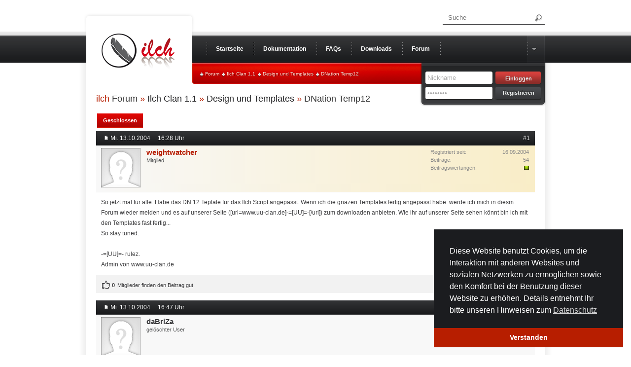

--- FILE ---
content_type: text/html; charset=ISO-8859-1
request_url: https://www.ilch.de/index.php?forum-showposts-1361-p1
body_size: 6776
content:
<?xml version="1.0" ?>
<!DOCTYPE html PUBLIC "-//W3C//DTD XHTML 1.0 Strict//EN"
    "http://www.w3.org/TR/xhtml1/DTD/xhtml1-strict.dtd">
<html xmlns="http://www.w3.org/1999/xhtml">
<head>
	<title>ilch.de :: Forum :: Ilch Clan 1.1 :: Design und Templates :: DNation Temp12</title>
    <meta http-equiv="Content-Type" content="text/html; charset=iso-8859-1" />
<meta name="verify-v1" content="25swyuvNvnSiFvAFejXTDBvKRLypAt2ewL+NUJv6EvU=" />
<meta http-equiv="cache-control" content="no-cache" />
<meta http-equiv="Pragma" content="no-cache" />
<meta http-equiv="content-language" content="de" />

<meta name="keywords" content="Ilch CMS,CMS,Content Management System,kostenloses CMS,kostenloses Content Management System,Clan System,PHP,MySQL,Content-Management-System,kostenlos,Frei,Open-Source,AddOn,Module,modular" />
<meta name="description" content="Mit dem Ilch CMS kannst du im Handumdrehen deine eigene WebprÃ¤senz aufbauen. Ob Clan, Community oder private Seite, mit der umfangreichen Sammlung an Modulen und Designs ist das Ilch CMS schnell an deine BedÃ¼rfnisse angepasst. Gepaart mit den vielen kostenlosen Modulen und Designs bietet es den perfekten Einstieg fÃ¼r Neulinge oder fÃ¼r Anspruchsvolle." />
<meta name="robots" content="all"  />
<meta name="revisit-after" content="2 DAYS" />
<meta name="rating" content="GENERAL" />
<meta name="robots" content="index,follow" />

<link rel="shortcut icon" href="include/designs/ilch2012/img/favicon.ico" />
<link rel="alternate" type="application/rss+xml" title="ilch.de News (RSS)" href="http://www.ilch.de/news-rss.html" />
<link rel="alternate" type="application/atom+xml" title="ilch.de News (Atom)" href="http://www.ilch.de/news-atom.html" />
<link rel="stylesheet" type="text/css" href="include/designs/ilch2012/style.v7.css" />
<link rel="stylesheet" type="text/css" href="include/designs/ilch2012/ilch.v13.css" />
<link rel="stylesheet" type="text/css" href="include/includes/css/ilch-news.css" />
<link rel="stylesheet" type="text/css" href="include/includes/css/ilch-dl.v4.css" />
<link rel="stylesheet" type="text/css" href="include/includes/css/ilch-usercp.v2.css" />
<link rel="stylesheet" type="text/css" href="include/includes/css/ilch-pm.v3.css" />
<link rel="stylesheet" type="text/css" href="include/includes/css/ilch-forum.v4.css" />
<link rel="stylesheet" type="text/css" href="include/includes/css/bbcode.v4.css" />
<link rel="stylesheet" type="text/css" href="include/includes/js/prettyPhoto/prettyphoto.css" />
<link rel="stylesheet" type="text/css" href="include/includes/js/star-rating/jquery.rating.css" />
<link rel="stylesheet" type="text/css" href="include/includes/js/syntaxhighlighter/syntaxhighlighter.v2.css" />

<!-- The recommended practice is to load jQuery from Google's CDN service. -->
<script type="text/javascript" src="//ajax.googleapis.com/ajax/libs/jquery/1.8.3/jquery.js"></script>
<!--<script type="text/javascript" src="include/includes/js/jquery-1.8.3.js"></script>-->
<!-- Tabs, Tooltip, Scrollable, Overlay, Expose. No jQuery. -->
<script type="text/javascript" src="include/includes/js/jquery.tools.1.2.7_jq19.all.min.js"></script>
<script type="text/javascript" src="include/includes/js/allg.v7.js"></script>
<script type="text/javascript" src="include/includes/js/jquery.selectboxes.pack.js"></script>
<script type="text/javascript" src="include/includes/js/prettyPhoto/jquery.prettyphoto.js"></script>
<script type="text/javascript" src="include/includes/js/syntaxhighlighter/syntaxhighlighter.v2.js"></script>

<script type="text/javascript" src="include/includes/js/star-rating/jquery.rating.js"></script>
<script type="text/javascript" src="include/includes/js/star-rating/jquery.MetaData.js"></script>

<link rel="stylesheet" type="text/css" href="//cdnjs.cloudflare.com/ajax/libs/cookieconsent2/3.1.0/cookieconsent.min.css" />
<script src="//cdnjs.cloudflare.com/ajax/libs/cookieconsent2/3.1.0/cookieconsent.min.js"></script>
<script>
    window.addEventListener("load", function(){
        window.cookieconsent.initialise({
            "palette": {
                "popup": {
                    "background": "#1b1c1f"
                },
                "button": {
                    "background": "#b71e00"
                }
            },
            "theme": "edgeless",
            "position": "bottom-right",
            "content": {
                "message": "Diese Website benutzt Cookies, um die Interaktion mit anderen Websites und sozialen Netzwerken zu erm&ouml;glichen sowie den Komfort bei der Benutzung dieser Website zu erh&ouml;hen. Details entnehmt Ihr bitte unseren Hinweisen zum",
                "dismiss": "Verstanden",
                "link": "Datenschutz",
                "href": "datenschutz.html"
            }
        })});
</script>

<script type="text/javascript">
$(document).ready(function() {
    ic.loginBox.initLoginBox();
    $('.u_login_trig').click(function() {
        ic.loginBox.toggleLoginBoX();
    });
});
</script>

</head>
<body>
<div id="topMenu">
    <div id="sub_nav_searchbox"><form action="index.php" method="get" class="suche">
    <div id="sub_nav_search_auto" style="display:none;">Preholder</div>
    <div id="sub_nav_search_input">
        <div><input type="text" id="suche" name="search" placeholder="Suche" /></div>
    </div>
    <div id="sub_nav_search_submit"><input type="submit" value="" title="Suchen" class="submit" /></div>
    <input type="hidden" name="search_texts" value="0">
</form>
</div>
	<div id="header_logo" title="">
		<a href="start.html"><span>Willkommen auf ilch.de</span></a>
	</div>
	<div id="top_left_nav">
		<ul id="top_navigation">
			<li><a href="start.html"><span>Startseite</span></a></li>
			<li><a href="doku.html"><span>Dokumentation</span></a></li>
			<li><a href="texts.html"><span>FAQs</span></a></li>
			<li><a href="downloads.html"><span>Downloads</span></a></li>
			<li><a href="forum.html"><span>Forum</span></a></li>
		</ul>
	</div>
	<div id="top_right_nav">
     
<div id="user_arena" class="user_signin" style="display:block;">
	<form name="loginform" method="post">
		<div id="user_signin_content">
			<div class="user_signin_input">
				<input type="text" name="name" value="Nickname" tabindex="1" onfocus="if (value == 'Nickname') {value = ''}" onblur="if (value == '') {value = 'Nickname'}" maxlength="50"/>
			</div>
			<div class="user_signin_button">
                <input type="submit" value="Einloggen" tabindex="3" />
			</div>
			<div class="user_signin_input">
				<input type="password" name="pass" value="ääääääää" tabindex="2" onfocus="if (value == 'ääääääää') {value = ''}" onblur="if (value == '') {value = 'ääääääää'}" maxlength="20"/>
			</div>
			<div class="user_signin_button">
				<a class="reg" href="user-regist.html" tabindex="4">Registrieren</a>
			</div>
		</div>
        <input type="hidden" value="1" name="user_login_sub" />
       <input type="hidden" name="wdlink" value="?start" /> 
	</form>
</div>
<ul id="top_user_nav">
	<li><a class="u_login_trig"><span>User Bereich</span></a></li>
</ul>

	</div>
</div>
<div id="container">
	<div id="sub_nav">
		<div id="sub_nav_hmenu"><ul><li><a href="forum.html">Forum</a></li><li><a href="forum-showcat-2.html">Ilch Clan 1.1</a></li><li><a href="forum-showtopics-5.html">Design und Templates</a></li><li><a>DNation Temp12</a></li></ul></div>
		<div id="sub_menu_hmenu"><script type="text/javascript">
if (typeof ic === 'undefined') ic = {};

ic.submenuBoxTrigClicked = false;
ic.submenuBoxVisibility = false;
ic.toggleSubmenuBoX = function() {
	var cookieVal = 'false';	
    var $el = $('#hmenu_sub_arena');
    var $vis = $('.u_submenu')
    var cookie = ic.submenuBoxCookieName;
    $vis.addClass('u_submenu-chosen');
    if (!ic.submenuBoxTrigClicked) {
        ic.submenuBoxTrigClicked = true;
        $el.animate({ opacity: 'toggle', height: 'toggle' }, 250, function() {
            ic.submenuBoxTrigClicked = false;
            ic.submenuBoxVisibility = !$el.is(':hidden');
            if (!ic.submenuBoxVisibility) {
                cookieVal = 'false';
                $vis.removeClass('u_submenu-chosen');
            } else {
                cookieVal = 'true';				
            }
            $.cookie(cookie, cookieVal, ic.submenuBoxCookieOptions);			
        });
    }
};
ic.submenuBoxCookieName = 'submenuVisibility';
ic.submenuBoxCookieOptions = { expires: 365 };
ic.intSubmenuBox = function() {
    var $ele = $('#hmenu_sub_arena');
    var cookie = ic.submenuBoxCookieName;
    if ($.cookie(cookie) === null) $.cookie(cookie, 'false', ic.submenuBoxCookieOptions);
    if ($.cookie(cookie) === 'true') {
        $ele.show();
        ic.submenuBoxVisibility = true;
        $('.u_submenu').addClass('u_submenu-chosen');
    } else {
        $ele.hide();
        ic.submenuBoxVisibility = false;
    }
};

$(document).ready(function() {
    ic.intSubmenuBox();
    $('.u_submenu').click(function() {
        ic.toggleSubmenuBoX();
    });
});
</script>
<div style="position:relative;">
<div id="hmenu_sub_arena" class="submenu_identified" style="display:block;">
    <div style="padding-top:4px; padding-left:13px; color: #fff; font-size: 10px;">
    <a href="user.html">Mitglieder</a> &nbsp; | &nbsp; <a href="user-usergallery.html">Gallery</a> &nbsp; | &nbsp; <a href="user-regeln.html">Regeln</a>
	</div>
</div>
<ul id="top_menuhmenu_nav">
	<li><a class="u_submenu">&nbsp;</a></li>
</ul>
</div>
</div>
	</div>
  <div id="fmain-forum">
    <div class="modal" id="merklisteAddPopup">
    <h3>Beitrag zur Merkliste hinzuf&uuml;gen</h3>
    <p>Hier kann eine Notiz zum Merk-Eintrag hinzugef&uuml;gt werden (optional)</p>
    <form>
        <input type="hidden" name="id" /><input type="hidden" name="page" value="1" />
        <input name="notiz" id="inpMerklisteText" type="text" size="50" maxlength="250" />
    </form>
    <br />
    <button class="close">Abbrechen</button> <button class="setnotiz">merken</button>
</div>

<div id="forum">
    <h1><a href="index.php?forum" title="ilch Forum"><span class="thema">ilch</span> <span class="name">Forum</span></a> &raquo; <span class="name"><a href="index.php?forum-showcat-2" title="Ilch Clan 1.1">Ilch Clan 1.1</a></span> &raquo; <span class="name"><a href="index.php?forum-showtopics-5" title="Design und Templates">Design und Templates</a></span> &raquo; <span class="name">DNation Temp12</span></h1>

    <table width="100%" border="0" cellspacing="1" cellpadding="1">
        <tr>
            <td align="left" colspan="2"><span class="sdl-btnb-red btnb closed"><b>Geschlossen</b></span></td>
            <td align="right"></td>
            <div id="sitelink">
                <form action="" method="POST" name="changeSiteForm" id="changeSiteForm">
                    Gehe zu Seite:
                    <input type="hidden" name="stid" value="1361" />
                    <input type="text" value="" name="page" size="6" />
                    <input type="submit" name="changeSite" value="Los" />
                </form>
            </div>
        </tr>
    </table>

    <ol id="posts">        
        
        <li id="post_8078" class="post_container">
            <div class="post_details">
                
                <div class="post_head">
                    <span class="post_dates">
                        <span class="status"><img src="include/images/ilchbb_forum/icon_post_target.gif" width="11" height="9" border="0" /></span>
                        <span class="date">Mi. 13.10.2004</span>
                        <span class="time">16:28 Uhr</span>
                    </span>   
                    <span class="post_counter"><a href="#8078"  id="8078" title="Beitrag">#1</a></span>
                </div> <!-- // .post_head -->

                <div class="userinfo_container autor">

                    <div class="contact ">
                        <div class="avatar ">	
                            <img src="include/images/avatars/noavatar.jpg" alt="User Pic" border="0" /> 
                        </div> <!-- // .avatar -->

                        <div class="username_container ">
                            <span class="username">
                                <a href="user-details-254.html"><b>weightwatcher</b></a>
                            </span>
                            <span class="usertitle">
                                Mitglied
                            </span>
                            <span class="postinfo">
                                
                            </span>

                        </div> <!-- // .username_container -->
                    </div> <!-- // .contact -->

                    <div class="userinfos">
                        <dl class="userstats">
                            <dt>Registriert seit</dt><dd>16.09.2004</dd>
                            <dt>Beiträge</dt><dd>54</dd>
                            <dt>Beitragswertungen</dt><dd><img class="flip" src="include/images/ilchbb_forum/rate_1.png"  alt="0 Beitragspunkte" title="0 Beitragspunkte" /></dd>
                        </dl>
                    </div> <!-- // .userinfos -->

                </div> <!-- // .userinfo_container -->

            </div> <!-- // .post_details -->

            <div class="post_body ">
                <div class="content">
                    So jetzt mal f&uuml;r alle. Habe das DN 12 Teplate f&uuml;r das Ilch Script angepasst. Wenn ich die gnazen Templates fertig angepasst habe. werde ich mich in diesm Forum wieder melden und es auf unserer Seite  ([url=www.uu-clan.de]-=[UU]=-[/url]) zum downloaden anbieten. Wie ihr auf unserer Seite sehen k&ouml;nnt bin ich mit den Templates fast fertig...
<br />So stay tuned. 
<br />
<br />-=[UU]=- rulez.
<br />Admin von www.uu-clan.de
                </div> <!-- // .content -->

                   

                
            </div> <!-- // .post_body -->

            <div class="post_foot">
                <div class="postlikes">
                    
                    <a class="icon  rate_good  " style="float: left;" title="Finde ich gut" href="#8078"></a>
                    <strong class="rates">0</strong> Mitglieder finden den Beitrag gut.

                </div> <!-- // .postlikes -->

                <div class="postcontrols">
                    <ul>  

                        
                           

                        

                        <li><img src="include/images/ilchbb_forum/chat-alt-3.png" /> <a href="forum-newpost-1361-z8078.html">zitieren</a> </li>
                    </ul> 
                </div> <!-- // .postcontrols -->
            </div> <!-- // .post_foot-->
        </li>
        
        <li id="post_8079" class="post_container">
            <div class="post_details">
                
                <div class="post_head">
                    <span class="post_dates">
                        <span class="status"><img src="include/images/ilchbb_forum/icon_post_target.gif" width="11" height="9" border="0" /></span>
                        <span class="date">Mi. 13.10.2004</span>
                        <span class="time">16:47 Uhr</span>
                    </span>   
                    <span class="post_counter"><a href="#8079"  id="8079" title="Beitrag">#2</a></span>
                </div> <!-- // .post_head -->

                <div class="userinfo_container ">

                    <div class="contact ">
                        <div class="avatar ">	
                            <img src="include/images/avatars/noavatar.jpg" alt="User Pic" border="0" /> 
                        </div> <!-- // .avatar -->

                        <div class="username_container ">
                            <span class="username">
                                <b>daBriZa</b>
                            </span>
                            <span class="usertitle">
                                gelöschter User
                            </span>
                            <span class="postinfo">
                                
                            </span>

                        </div> <!-- // .username_container -->
                    </div> <!-- // .contact -->

                    <div class="userinfos">
                        <dl class="userstats">
                            
                            
                            
                        </dl>
                    </div> <!-- // .userinfos -->

                </div> <!-- // .userinfo_container -->

            </div> <!-- // .post_details -->

            <div class="post_body ">
                <div class="content">
                    Danke, aber bitte gib dann  die Templates mit dem Standardheader und den Standardboxen frei, denn dein Header und deine Boxen ohne den d&uuml;nkleren tabellen schaun nicht grad besonders aus!
<br />
<br />Danke, Patrick
                </div> <!-- // .content -->

                   

                
            </div> <!-- // .post_body -->

            <div class="post_foot">
                <div class="postlikes">
                    
                    <a class="icon  rate_good  " style="float: left;" title="Finde ich gut" href="#8079"></a>
                    <strong class="rates">0</strong> Mitglieder finden den Beitrag gut.

                </div> <!-- // .postlikes -->

                <div class="postcontrols">
                    <ul>  

                        
                           

                        

                        <li><img src="include/images/ilchbb_forum/chat-alt-3.png" /> <a href="forum-newpost-1361-z8079.html">zitieren</a> </li>
                    </ul> 
                </div> <!-- // .postcontrols -->
            </div> <!-- // .post_foot-->
        </li>
        
        <li id="post_8091" class="post_container">
            <div class="post_details">
                
                <div class="post_head">
                    <span class="post_dates">
                        <span class="status"><img src="include/images/ilchbb_forum/icon_post_target.gif" width="11" height="9" border="0" /></span>
                        <span class="date">Mi. 13.10.2004</span>
                        <span class="time">17:17 Uhr</span>
                    </span>   
                    <span class="post_counter"><a href="#8091"  id="8091" title="Beitrag">#3</a></span>
                </div> <!-- // .post_head -->

                <div class="userinfo_container ">

                    <div class="contact team">
                        <div class="avatar ">	
                            <img src="include/images/avatars/115.gif" alt="User Pic" border="0" /> 
                        </div> <!-- // .avatar -->

                        <div class="username_container ">
                            <span class="username">
                                <a href="user-details-115.html"><b>SLJ</b></a>
                            </span>
                            <span class="usertitle">
                                <b><i>Hall Of Fame</i></b>
                            </span>
                            <span class="postinfo">
                                
                            </span>

                        </div> <!-- // .username_container -->
                    </div> <!-- // .contact -->

                    <div class="userinfos">
                        <dl class="userstats">
                            <dt>Registriert seit</dt><dd>18.05.2004</dd>
                            <dt>Beiträge</dt><dd>15.492</dd>
                            <dt>Beitragswertungen</dt><dd><img class="flip" src="include/images/ilchbb_forum/rate_1.png"  alt="3 Beitragspunkte" title="3 Beitragspunkte" /></dd>
                        </dl>
                    </div> <!-- // .userinfos -->

                </div> <!-- // .userinfo_container -->

            </div> <!-- // .post_details -->

            <div class="post_body ">
                <div class="content">
                    Das Copyright vol ich ist f&uuml;r meinen Geschmack um 3 nummern zu klein.
<br />
<br />mfg
<br />SLJ
                </div> <!-- // .content -->

                
                <div class="signatur">
                    <a class="bbcode_stripped_external_link" title="Externe Links können nur von registrierter Benutzern verwendet werden">externer Link</a> 
<br />Ilch 1.0.4 PHP 7.0 und PDO F&auml;hig na klar <img src="include/images/smiles/laecheln.png" border="0" alt="lächeln" title="lächeln" />
                </div> <!-- // .signature_container -->
                   

                
            </div> <!-- // .post_body -->

            <div class="post_foot">
                <div class="postlikes">
                    
                    <a class="icon  rate_good  " style="float: left;" title="Finde ich gut" href="#8091"></a>
                    <strong class="rates">0</strong> Mitglieder finden den Beitrag gut.

                </div> <!-- // .postlikes -->

                <div class="postcontrols">
                    <ul>  

                        
                           

                        

                        <li><img src="include/images/ilchbb_forum/chat-alt-3.png" /> <a href="forum-newpost-1361-z8091.html">zitieren</a> </li>
                    </ul> 
                </div> <!-- // .postcontrols -->
            </div> <!-- // .post_foot-->
        </li>
        
        <li id="post_8095" class="post_container">
            <div class="post_details">
                
                <div class="post_head">
                    <span class="post_dates">
                        <span class="status"><img src="include/images/ilchbb_forum/icon_post_target.gif" width="11" height="9" border="0" /></span>
                        <span class="date">Mi. 13.10.2004</span>
                        <span class="time">17:35 Uhr</span>
                    </span>   
                    <span class="post_counter"><a href="#8095"  id="8095" title="Beitrag">#4</a></span>
                </div> <!-- // .post_head -->

                <div class="userinfo_container autor">

                    <div class="contact ">
                        <div class="avatar ">	
                            <img src="include/images/avatars/noavatar.jpg" alt="User Pic" border="0" /> 
                        </div> <!-- // .avatar -->

                        <div class="username_container ">
                            <span class="username">
                                <a href="user-details-254.html"><b>weightwatcher</b></a>
                            </span>
                            <span class="usertitle">
                                Mitglied
                            </span>
                            <span class="postinfo">
                                
                            </span>

                        </div> <!-- // .username_container -->
                    </div> <!-- // .contact -->

                    <div class="userinfos">
                        <dl class="userstats">
                            <dt>Registriert seit</dt><dd>16.09.2004</dd>
                            <dt>Beiträge</dt><dd>54</dd>
                            <dt>Beitragswertungen</dt><dd><img class="flip" src="include/images/ilchbb_forum/rate_1.png"  alt="0 Beitragspunkte" title="0 Beitragspunkte" /></dd>
                        </dl>
                    </div> <!-- // .userinfos -->

                </div> <!-- // .userinfo_container -->

            </div> <!-- // .post_details -->

            <div class="post_body ">
                <div class="content">
                    lol reicht.... denn der wird mit php erzeugt ist in allen templates verteilt......
                </div> <!-- // .content -->

                   

                
            </div> <!-- // .post_body -->

            <div class="post_foot">
                <div class="postlikes">
                    
                    <a class="icon  rate_good  " style="float: left;" title="Finde ich gut" href="#8095"></a>
                    <strong class="rates">0</strong> Mitglieder finden den Beitrag gut.

                </div> <!-- // .postlikes -->

                <div class="postcontrols">
                    <ul>  

                        
                           

                        

                        <li><img src="include/images/ilchbb_forum/chat-alt-3.png" /> <a href="forum-newpost-1361-z8095.html">zitieren</a> </li>
                    </ul> 
                </div> <!-- // .postcontrols -->
            </div> <!-- // .post_foot-->
        </li>
        
        <li id="post_8125" class="post_container">
            <div class="post_details">
                
                <div class="post_head">
                    <span class="post_dates">
                        <span class="status"><img src="include/images/ilchbb_forum/icon_post_target.gif" width="11" height="9" border="0" /></span>
                        <span class="date">Mi. 13.10.2004</span>
                        <span class="time">20:47 Uhr</span>
                    </span>   
                    <span class="post_counter"><a href="#8125"  id="8125" title="Beitrag">#5</a></span>
                </div> <!-- // .post_head -->

                <div class="userinfo_container autor">

                    <div class="contact ">
                        <div class="avatar ">	
                            <img src="include/images/avatars/noavatar.jpg" alt="User Pic" border="0" /> 
                        </div> <!-- // .avatar -->

                        <div class="username_container ">
                            <span class="username">
                                <a href="user-details-254.html"><b>weightwatcher</b></a>
                            </span>
                            <span class="usertitle">
                                Mitglied
                            </span>
                            <span class="postinfo">
                                
                            </span>

                        </div> <!-- // .username_container -->
                    </div> <!-- // .contact -->

                    <div class="userinfos">
                        <dl class="userstats">
                            <dt>Registriert seit</dt><dd>16.09.2004</dd>
                            <dt>Beiträge</dt><dd>54</dd>
                            <dt>Beitragswertungen</dt><dd><img class="flip" src="include/images/ilchbb_forum/rate_1.png"  alt="0 Beitragspunkte" title="0 Beitragspunkte" /></dd>
                        </dl>
                    </div> <!-- // .userinfos -->

                </div> <!-- // .userinfo_container -->

            </div> <!-- // .post_details -->

            <div class="post_body ">
                <div class="content">
                    <a class="bbcode_stripped_external_link" title="Externe Links können nur von registrierter Benutzern verwendet werden">files.uu-clan.de/get/uuv4.rar</a>
<br />
                </div> <!-- // .content -->

                   

                
            </div> <!-- // .post_body -->

            <div class="post_foot">
                <div class="postlikes">
                    
                    <a class="icon  rate_good  " style="float: left;" title="Finde ich gut" href="#8125"></a>
                    <strong class="rates">0</strong> Mitglieder finden den Beitrag gut.

                </div> <!-- // .postlikes -->

                <div class="postcontrols">
                    <ul>  

                        
                           

                        

                        <li><img src="include/images/ilchbb_forum/chat-alt-3.png" /> <a href="forum-newpost-1361-z8125.html">zitieren</a> </li>
                    </ul> 
                </div> <!-- // .postcontrols -->
            </div> <!-- // .post_foot-->
        </li>
        
        <li id="post_8173" class="post_container">
            <div class="post_details">
                
                <div class="post_head">
                    <span class="post_dates">
                        <span class="status"><img src="include/images/ilchbb_forum/icon_post_target.gif" width="11" height="9" border="0" /></span>
                        <span class="date">Do. 14.10.2004</span>
                        <span class="time">18:56 Uhr</span>
                    </span>   
                    <span class="post_counter"><a href="#8173"  id="8173" title="Beitrag">#6</a></span>
                </div> <!-- // .post_head -->

                <div class="userinfo_container ">

                    <div class="contact ">
                        <div class="avatar ">	
                            <img src="include/images/avatars/noavatar.jpg" alt="User Pic" border="0" /> 
                        </div> <!-- // .avatar -->

                        <div class="username_container ">
                            <span class="username">
                                <b>daBriZa</b>
                            </span>
                            <span class="usertitle">
                                gelöschter User
                            </span>
                            <span class="postinfo">
                                
                            </span>

                        </div> <!-- // .username_container -->
                    </div> <!-- // .contact -->

                    <div class="userinfos">
                        <dl class="userstats">
                            
                            
                            
                        </dl>
                    </div> <!-- // .userinfos -->

                </div> <!-- // .userinfo_container -->

            </div> <!-- // .post_details -->

            <div class="post_body ">
                <div class="content">
                    Ich hab das Komplette design nun in den design Ordner gehaut, dort hab ich einen ordner namens &quot;sfp&quot; erstellt und hab das ganze design im adminbereich aktiviert usw! nur leider werden bei mir jetzt keine grafiken angezeigt, was kann ich dagegen tun??
<br />
<br />lg, patrick
                </div> <!-- // .content -->

                   

                
            </div> <!-- // .post_body -->

            <div class="post_foot">
                <div class="postlikes">
                    
                    <a class="icon  rate_good  " style="float: left;" title="Finde ich gut" href="#8173"></a>
                    <strong class="rates">0</strong> Mitglieder finden den Beitrag gut.

                </div> <!-- // .postlikes -->

                <div class="postcontrols">
                    <ul>  

                        
                           

                        

                        <li><img src="include/images/ilchbb_forum/chat-alt-3.png" /> <a href="forum-newpost-1361-z8173.html">zitieren</a> </li>
                    </ul> 
                </div> <!-- // .postcontrols -->
            </div> <!-- // .post_foot-->
        </li>
        
        <li id="post_8180" class="post_container">
            <div class="post_details">
                
                <div class="post_head">
                    <span class="post_dates">
                        <span class="status"><img src="include/images/ilchbb_forum/icon_post_target.gif" width="11" height="9" border="0" /></span>
                        <span class="date">Do. 14.10.2004</span>
                        <span class="time">19:58 Uhr</span>
                    </span>   
                    <span class="post_counter"><a href="#8180"  id="8180" title="Beitrag">#7</a></span>
                </div> <!-- // .post_head -->

                <div class="userinfo_container autor">

                    <div class="contact ">
                        <div class="avatar ">	
                            <img src="include/images/avatars/noavatar.jpg" alt="User Pic" border="0" /> 
                        </div> <!-- // .avatar -->

                        <div class="username_container ">
                            <span class="username">
                                <a href="user-details-254.html"><b>weightwatcher</b></a>
                            </span>
                            <span class="usertitle">
                                Mitglied
                            </span>
                            <span class="postinfo">
                                
                            </span>

                        </div> <!-- // .username_container -->
                    </div> <!-- // .contact -->

                    <div class="userinfos">
                        <dl class="userstats">
                            <dt>Registriert seit</dt><dd>16.09.2004</dd>
                            <dt>Beiträge</dt><dd>54</dd>
                            <dt>Beitragswertungen</dt><dd><img class="flip" src="include/images/ilchbb_forum/rate_1.png"  alt="0 Beitragspunkte" title="0 Beitragspunkte" /></dd>
                        </dl>
                    </div> <!-- // .userinfos -->

                </div> <!-- // .userinfo_container -->

            </div> <!-- // .post_details -->

            <div class="post_body ">
                <div class="content">
                    entweder die pfade zu den grafiken &auml;ndern oder den grafik ordner in den root des ilch scripts laden ....
                </div> <!-- // .content -->

                   

                
            </div> <!-- // .post_body -->

            <div class="post_foot">
                <div class="postlikes">
                    
                    <a class="icon  rate_good  " style="float: left;" title="Finde ich gut" href="#8180"></a>
                    <strong class="rates">0</strong> Mitglieder finden den Beitrag gut.

                </div> <!-- // .postlikes -->

                <div class="postcontrols">
                    <ul>  

                        
                           

                        

                        <li><img src="include/images/ilchbb_forum/chat-alt-3.png" /> <a href="forum-newpost-1361-z8180.html">zitieren</a> </li>
                    </ul> 
                </div> <!-- // .postcontrols -->
            </div> <!-- // .post_foot-->
        </li>
        
        <li id="post_8191" class="post_container">
            <div class="post_details">
                
                <div class="post_head">
                    <span class="post_dates">
                        <span class="status"><img src="include/images/ilchbb_forum/icon_post_target.gif" width="11" height="9" border="0" /></span>
                        <span class="date">Do. 14.10.2004</span>
                        <span class="time">22:50 Uhr</span>
                    </span>   
                    <span class="post_counter"><a href="#8191"  id="8191" title="Beitrag">#8</a></span>
                </div> <!-- // .post_head -->

                <div class="userinfo_container ">

                    <div class="contact ">
                        <div class="avatar ">	
                            <img src="include/images/avatars/noavatar.jpg" alt="User Pic" border="0" /> 
                        </div> <!-- // .avatar -->

                        <div class="username_container ">
                            <span class="username">
                                <b>daBriZa</b>
                            </span>
                            <span class="usertitle">
                                gelöschter User
                            </span>
                            <span class="postinfo">
                                
                            </span>

                        </div> <!-- // .username_container -->
                    </div> <!-- // .contact -->

                    <div class="userinfos">
                        <dl class="userstats">
                            
                            
                            
                        </dl>
                    </div> <!-- // .userinfos -->

                </div> <!-- // .userinfo_container -->

            </div> <!-- // .post_details -->

            <div class="post_body ">
                <div class="content">
                    irgendwie kann ich mich oben im login nicht anmelden sondern nur &uuml;ber das forum!! und das loginfenster schaut auch nicht so sch&ouml;n aus <img src="include/images/smiles/enttaeuscht.png" border="0" alt="traurig" title="traurig" />
                </div> <!-- // .content -->

                   

                
            </div> <!-- // .post_body -->

            <div class="post_foot">
                <div class="postlikes">
                    
                    <a class="icon  rate_good  " style="float: left;" title="Finde ich gut" href="#8191"></a>
                    <strong class="rates">0</strong> Mitglieder finden den Beitrag gut.

                </div> <!-- // .postlikes -->

                <div class="postcontrols">
                    <ul>  

                        
                           

                        

                        <li><img src="include/images/ilchbb_forum/chat-alt-3.png" /> <a href="forum-newpost-1361-z8191.html">zitieren</a> </li>
                    </ul> 
                </div> <!-- // .postcontrols -->
            </div> <!-- // .post_foot-->
        </li>
        
    </ol>
</div>   

<!-- Quick-Reply -->


<table width="100%" border="0" cellspacing="1" cellpadding="1">
    <tr>
        <td align="left" colspan="2"><span class="sdl-btnb-red btnb closed"><b>Geschlossen</b></span></td>
        <td align="right"></td>
    </tr>
    <tr>
        <td colspan="3"><br /></td>
    </tr>
    <tr>
        <td align="center" valign="middle" width="4"><img src="include/images/ilchbb_forum/arrow_left.gif" border="0"></td>
        <td align="left"><b><a href="forum-showtopics-5.html">Zurück zu Design und Templates</b></td>
    </tr>
</table>
<br />
<b>Optionen:</b>

<a href="forum-showposts-1361-topicalert-1.html">Bei einer Antwort zu diesem Thema eine eMail erhalten</a>
<br />

  </div>
  <div class="clearfix"></div>  
</div>
<div id="footer">
    <div id="footer_content">
        <div id="footer_inner">
            <div id="footer_logo"><span>Ilch Logo</span></div>
            <div id="footer_text">
                <span><a href="team.html">Team</a>&nbsp;|&nbsp;<a href="jobs.html">Jobs</a>&nbsp;|&nbsp;<a href="user-regeln.html">Regeln</a>&nbsp;|&nbsp;<a href="impressum.html">Impressum</a>&nbsp;|&nbsp;<a href="datenschutz.html">Datenschutz</a></span>
                <span>Copyright &copy; 2004-2026 by ilch.de</span> 
                <span>Design by oldemuche</span>
                <div id="socialmedia">
                    <a href="https://www.facebook.com/pages/Ilchde/114576205253230" class="social-icon facebook" title="ilch.de auf Facebook"></a>
                    <!--<a href="https://plus.google.com/communities/103545664130685190664" class="social-icon googleplus" title="ilch.de bei Google+"></a>-->
                </div>
                <div id="werbung">
</div>
            </div>
        </div>
    </div>
</div>
    
<div id="back-top" style="display: block; ">
  <a href="#top">
     <span></span>
   </a>
</div>
    
<script type="text/javascript">
//<![CDATA[
 $(document).ready(function(){
 
     // hide #back-top 
     $("#back-top").hide();
    
     // fade in #back-top
     $(function () { 
         $(window).scroll(function () {
             if ($(this).scrollTop() > 200) {
                 $('#back-top').fadeIn();
             } else {
                 $('#back-top').fadeOut();
             }
         });
 
         // scroll body to 0px 
         $('#back-top a').click(function () {
             $('body,html').animate({
                 scrollTop: 0
             }, 800);
             return false;
         });
     });
 });
//]]>
</script>

<script type="text/javascript">
ic.forum.showposts.init({
    topicId: 1361,
    isMod: false
})

$(".siteclick").click(function() {
    // Auslesen der Position des SEITE X VON Y
    var siteL = $(this).position().left + 2;
    var siteT = $(this).position().top + $('.siteclick').outerHeight()+5;
   
    $(this + "#sitelink").offset({ top: siteT, left: siteL});
    $(this + "#sitelink").fadeIn(9);
    
    var $triggers = $(this + "#sitelink");
    
    
   $(this + "#sitelink").hover(function(){
        // mouse in 
          
        },function(){
        // mouse out    
            $triggers.delay(1000).fadeOut();  
        });
});
</script>


</body>
</html>


--- FILE ---
content_type: text/css
request_url: https://www.ilch.de/include/includes/css/ilch-forum.v4.css
body_size: 3862
content:
/* Spiegeln der Beitragsbewertung, damit diese rechts-bÃ¼ndig ist */
.flip {
    -moz-transform: scaleX(-1);
    -o-transform: scaleX(-1);
    -webkit-transform: scaleX(-1);
    transform: scaleX(-1);
    filter: FlipH;
    -ms-filter: "FlipH";
}

#search h1,
#forum h1 {
    color: #B71E00;
    font-size: 18px;
    font-weight: normal;
}

#search h1 .thema,
#forum h1 .thema {
    color: #B71E00;
}

#search h1 .name,
#forum h1 .name {
    color: #333333;
}

#search h1 a,
#forum h1 a {
    text-decoration: none;
}

/**
============================== Forum ==============================
**/

#fmain-forum a.sdl-btnb-red,
#fmain-forum input[type=submit],
#fmain-forum input[type=button],
#forum span.sdl-btnb-red,
#forum a.sdl-btnb-red,
#forum + table a.sdl-btnb-red {
    margin-top: 5px;
    margin-bottom: 5px;

    padding: 7px 12px;
    border-radius: 0;
    border: 0;
    border-bottom: 1px solid #D81602;
    background: -webkit-linear-gradient(#E30704 0%, #AD0402 100%);
    background: -moz-linear-gradient(#E30704 0%, #AD0402 100%);
    background: -o-linear-gradient(#E30704 0%, #AD0402 100%);
    background: -ms-linear-gradient(#E30704 0%, #AD0402 100%);
    background: linear-gradient(#E30704 0%, #AD0402 100%);
    filter: progid:DXImageTransform.Microsoft.gradient(GradientType=0, startColorstr=#E30704, endColorstr=#AD0402);
    -ms-filter: "progid:DXImageTransform.Microsoft.gradient(GradientType=0, startColorstr=#E30704, endColorstr=#AD0402)";

    box-shadow: none;
    text-shadow: none;
}


#fmain-forum input[type=button] {
    padding: 4.5px 6px;
    border-bottom: 0;
}

#fmain-forum .red-btn,
#fmain-forum .gray-btn {
    margin-top: 5px;
    padding: 7px 12px;
    border-radius: 0;
    border: 0;
    box-shadow: none;
    text-shadow: none;
}

span.sdl-btnb-red.closed {
    cursor: default;
}

#forum ol.floatcontainer {
    /*clear: both;*/
    /*content: ".";*/
    /*display: block;*/
    /*height: 0;*/

    margin: 0px !important;
    padding: 0px !important;
    /**visibility: hidden;**/
}

#forum ol.floatcontainer li {
    list-style: none;
    list-style-type: none;

}

#forum ol.floatcontainer li.forum_category {
    clear: left;
    margin: 0px !important;
    padding: 0px !important;
}

#forum ol.floatcontainer li.forum_category ol.childforum li.no-threads {
    display: flex;
    justify-content: center;
    align-items: center;
    min-height: 35px;
    width: 100%;
    border-bottom: 1px solid #E4E4E4;
    border-left: 1px solid #E4E4E4;
    border-right: 1px solid #E4E4E4;
}

#post-form .forumhead,
#forum ol.floatcontainer li.forum_category .forumhead {
    background: -webkit-linear-gradient(#E30704 0%, #AD0402 100%);
    background: -moz-linear-gradient(#E30704 0%, #AD0402 100%);
    background: -o-linear-gradient(#E30704 0%, #AD0402 100%);
    background: -ms-linear-gradient(#E30704 0%, #AD0402 100%);
    background: linear-gradient(#E30704 0%, #AD0402 100%);

    /* Sonderfall IE */
    filter: progid:DXImageTransform.Microsoft.gradient(GradientType=0, startColorstr=#E30704, endColorstr=#AD0402);
    -ms-filter: "progid:DXImageTransform.Microsoft.gradient(GradientType=0, startColorstr=#E30704, endColorstr=#AD0402)";

    border-bottom: 1px solid #D81602;
    clear: both;
    color: #FFFFFF;
    float: left;
    font: 14px 'Open Sans', sans-serif;
    /*margin-top: 12px;*/
    padding: 0;
    width: 100%;
}

#post-form .forumhead h2,
#forum ol.floatcontainer li.forum_category .forumhead h2 {
    overflow: hidden;
    width: 100%;
    margin: 0;
    padding: 0;
}

#post-form .forumhead span,
#forum ol.floatcontainer li.forum_category .forumhead span {
    text-indent: 12px;
    margin: 0px;
    padding: 0px;
}

#post-form .forumhead .forumtitle,
#forum ol.floatcontainer li.forum_category .forumhead .forumtitle {
    clear: right;
    color: #FFFFFF;
    display: block;
    float: left;
    font: 12px 'Open Sans', sans-serif;
    padding: 10px 0;

    min-width: 64%;
}

#post-form .forumhead .forumtitle a,
#forum ol.floatcontainer li.forum_category .forumhead .forumtitle a {
    color: #fff;
    text-decoration: none;
}

#post-form .forumhead .forumthreadpost,
#forum ol.floatcontainer li.forum_category .forumhead .forumthreadpost {
    clear: right;
    color: #FFFFFF;
    display: block;
    float: left;
    font: 12px 'Open Sans', sans-serif;
    padding: 10px 0;

    width: 12%;
}

#post-form .forumhead .forumlastpost,
#forum ol.floatcontainer li.forum_category .forumhead .forumlastpost {
    clear: right;
    color: #FFFFFF;
    display: block;
    float: left;
    font: 12px 'Open Sans', sans-serif;
    padding: 10px 0;

    width: 21%;
}

#forum ol.floatcontainer li.forum_category .forumbeschreibung,
#forum ol#posts li#post_voting .voting_question {
    clear: both;
    background: #1B1C1F;
    text-indent: 12px;
    font-size: 11px;
    padding-top: 5px;
    padding-bottom: 5px;
    color: #eee;
}

#forum ol#forum li.forum_category ol.childforum {
    margin: 0px !important;
    padding: 0px !important;
}

#forum ol#forum li.forum_category ol.childforum li {
    margin: 0px !important;
    padding: 0px !important;
    margin-right: 1px !important;
}

#forum ol#forum li.forum_category ol.childforum li .forumrow {
    display: block;
    float: left;
    min-height: 60px;
    position: relative;
    width: 100%;

    border-bottom: 1px solid #E4E4E4;
    border-left: 1px solid #E4E4E4;
    border-right: 1px solid #E4E4E4;
}

#forum ol#forum li.forum_category ol.childforum li .forumrow:hover {
    background: #efefef;
}

#forum ol#forum li.forum_category ol.childforum li .table {
    display: table;
    table-layout: fixed;
}

/* Feste BeitrÃ¤ge hervorheben */
#forum ol#forum li.forum_category ol.childforum li .forum_sticky_read_locked,
#forum ol#forum li.forum_category ol.childforum li .forum_sticky_unread_locked,
#forum ol#forum li.forum_category ol.childforum li .forum_sticky_unread,
#forum ol#forum li.forum_category ol.childforum li .forum_sticky_read,
#forum ol#forum li.forum_category ol.childforum li .forum_hot_sticky_read,
#forum ol#forum li.forum_category ol.childforum li .forum_hot_sticky_unread,
#forum ol#forum li.forum_category ol.childforum li .forum_hot_sticky_read_locked,
#forum ol#forum li.forum_category ol.childforum li .forum_hot_sticky_unread_locked {
    background: #FFFDE0;
}

#forum ol#forum li.forum_category ol.childforum li .td {
    display: table-cell;
}

#forum ol#forum li.forum_category ol.childforum li .foruminfo {
    clear: right;
    float: left;
    min-height: 48px;
    min-width: 30%;
    width: 43%;
    padding: 12px;
}

#forum ol#forum li.forum_category ol.childforum li .foruminfo .forumicon {
    left: 18px;
    position: absolute;
    width: 30px;
    height: 30px;
}

#forum ol#forum li.forum_category ol.childforum li .foruminfo .forumdata {
    clear: right;
    float: left;
    padding: 0;
    width: 100%;
}

#forum ol#forum li.forum_category ol.childforum li .foruminfo .forumdata .datacontainer {
    float: left;
    padding-left: 58px;
    width: 88%;
    margin-left: 0;
    padding-top: 0;
    margin-top: 0;
}

#forum ol#forum li.forum_category ol.childforum li .foruminfo .forumdata .datacontainer .titleline {
    font-size: 11px;
    padding-top: 0;
    margin-top: 0;
}

#forum ol#forum li.forum_category ol.childforum li .foruminfo .forumdata .datacontainer .titleline p {
    font-size: 11px;
    padding-top: 0;
    margin-top: 5px;
    color: #777;
}

/** IMPL **/
#forum ol#forum li.forum_category ol.childforum li .foruminfo .forumdata .datacontainer .titleline div.pagination {
    float: none !important;
    clear: none !important;
    position: relative;

}

#forum ol#forum li.forum_category ol.childforum li .foruminfo .forumdata .datacontainer .titleline .forumtitle {
    font-size: 14px;
    margin-right: 12px;
    padding-top: 0;
    margin-top: 0;
    margin-bottom: 0;
}

#forum ol#forum li.forum_category ol.childforum li .forumstats {
    clear: right;
    display: block;
    float: left;
    margin-right: 2%;
    width: 18%;
    padding: 12px 0;
}

#forum ol#forum li.forum_category ol.childforum li .forumstats li {
    display: block;
    font-size: 11px;
    padding-right: 12px;
    text-align: right;
}

#forum ol#forum li.forum_category ol.childforum li .forumlastpost {
    font-size: 11px;
    /*width: 31%;*/
    overflow: hidden;
    clear: right;
    display: block;
    float: left;
    padding: 12px 0;
}

#forum ol#forum li.forum_category ol.childforum li .forumlastpost .lastposttitle {
    display: block;
    overflow: hidden;
    white-space: nowrap;
    max-width: 220px;
}

#forum ol#forum li.forum_category ol.childforum li .forumlastpost .lastposttitle img {
}

#forum ol#forum li.forum_category ol.childforum li .forumlastpost .lastposttitle a {
}

#forum ol#forum li.forum_category ol.childforum li .forumlastpost .lastpostby {
    display: block;
    white-space: nowrap;
}

#forum ol#forum li.forum_category ol.childforum li .forumlastpost .lastpostby a {
}

#forum ol#forum li.forum_category ol.childforum li .forumlastpost .lastpostdate {
    display: block;
    display: block;
    color: #777;
}

#forum ol#forum li.forum_category ol.childforum li .forumlastpost .lastpostdate .time {
    color: #000;
}

.navilinks {
    padding-top: 15px;
    padding-bottom: 15px;
}

/**		
============================== Statistik ==============================
**/

.statistik h2 {
    background: -webkit-linear-gradient(#343537 0%, #191A1C 100%);
    background: -moz-linear-gradient(#343537 0%, #191A1C 100%);
    background: -o-linear-gradient(#343537 0%, #191A1C 100%);
    background: -ms-linear-gradient(#343537 0%, #191A1C 100%);
    background: linear-gradient(#343537 0%, #191A1C 100%);

    /* Sonderfall IE */
    filter: progid:DXImageTransform.Microsoft.gradient(GradientType=0, startColorstr=#343537, endColorstr=#191A1C);
    -ms-filter: "progid:DXImageTransform.Microsoft.gradient(GradientType=0, startColorstr=#343537, endColorstr=#191A1C)";

    border-bottom: 1px solid #343537;

    color: #FFFFFF;
    padding-top: 10px;
    padding-bottom: 10px;
    text-indent: 12px;
    font: 14px 'Open Sans', sans-serif;
    margin-top: 12px;

    width: 100%;
}

.statistik h3 {
    font: 12px 'Open Sans', sans-serif;
}

.statistik h3 + div {
    padding-left: 28px;
    color: #878787;
    font-size: 10px;
}

.statistik #onlineusers, .statistik #whowasthere, .statistik #stat, .trennline {
    border-bottom: 1px solid #F2F2F2;
    padding-bottom: 12px;
}

/**
============================== Topic Voting ==============================
**/
#forum ol#posts li#post_voting {
    border-left: 1px solid #E4E4E4;
    border-right: 1px solid #E4E4E4;
}

#forum ol#posts li#post_voting .voting_head {
}

#forum ol#posts li#post_voting .voting_question {
}

#forum ol#posts li#post_voting .voting_answer {
}

#forum ol#posts li#post_voting .voting_answer table {
    margin-top: 10px;
    margin-bottom: 10px;
}

#forum ol#posts li#post_voting .voting_answer table tr {
    line-height: 25px;
}

#forum ol#posts li#post_voting .voting_answer table tr:nth-child(odd) td {
    background: #F5F5F5;
}

#forum ol#posts li#post_voting .voting_action div {
    margin-bottom: 100px;
}

/**		
============================== POSTS ==============================
**/
#merklisteAddPopup {
    z-index: 9999 !important;
}

#forum ol#posts {
    list-style: none !important;
    list-style-type: none !important;
    margin: 0;
    padding: 0;
    position: relative;
    z-index: 1;
}

#forum ol#posts li.post_container,
#forum ol#posts > li {
    margin-bottom: 15px; /* Abstand der BeitrÃ¤ge */
    list-style: none !important;
    list-style-type: none !important;
    margin: 0px 0px 15px 0px;
    padding: 0;
}

#forum ol#posts li.post_container .post_details,
#forum ol#posts > li.post_details {
    width: 100%;
    margin-bottom: 0;
}

#forum .post_container,
#forum .post_details {
    position: relative;
}

#forum .post_container .post_body .content .Cmite input[type=button] {
    padding: 8px 12px 7px 12px;
    border-bottom: 1px solid #D81602;
}

#forum .post_details .post_head {
    background: -webkit-linear-gradient(#343537 0%, #191A1C 100%);
    background: -moz-linear-gradient(#343537 0%, #191A1C 100%);
    background: -o-linear-gradient(#343537 0%, #191A1C 100%);
    background: -ms-linear-gradient(#343537 0%, #191A1C 100%);
    background: linear-gradient(#343537 0%, #191A1C 100%);
    border-bottom: 1px solid #343537;
}

/*#forum .post_details{
    position: relative;
}*/

/*
FORUM POST HEADER
*/

/** Formatierung des Balken Ã¼ber dem userpost **/
#forum .post_head,
#forum ol#posts li#post_voting .voting_head {
    background: -webkit-linear-gradient(#E30704 0%, #AD0402 100%);
    background: -moz-linear-gradient(#E30704 0%, #AD0402 100%);
    background: -o-linear-gradient(#E30704 0%, #AD0402 100%);
    background: -ms-linear-gradient(#E30704 0%, #AD0402 100%);
    background: linear-gradient(#E30704 0%, #AD0402 100%);

    /* Sonderfall IE */
    filter: progid:DXImageTransform.Microsoft.gradient(GradientType=0, startColorstr=#E30704, endColorstr=#AD0402);

    border-bottom: 1px solid #D81602;

    color: #fff;
    padding-top: 6px;
    height: 16px;
    padding-bottom: 6px;
    width: 100%;
    text-indent: 10px;
}

/** Formatierung des Textes fÃ¼r Datum und Uhrzeit **/
#forum .post_head .post_dates {
    /*clear: right;*/
    /*display: block;*/
    float: left;
    /*margin-left: 10px;*/
    padding-left: 5px;
    width: 49%;
}

#forum .post_head .post_dates .status {
}

#forum .post_head .post_dates .date {
}

#forum .post_head .post_dates .time {
    margin-left: 12px;
}

/** Formatierung des Textes fÃ¼r Postnummer #X **/
#forum .post_head .post_counter {
    color: #FFFFFF;
    padding-right: 10px;
    /*padding: 4px 12px 0;*/
    /*position: absolute;
    right: 0;
    text-align: right;
    top: 0;
    vertical-align: middle;
    width: 50%;*/

    float: right;
}

#forum .post_head .post_counter a {
    color: #fff;
    text-decoration: none;
}

#forum .post_details .neu {
    position: absolute;
    width: 130px;
    text-align: center;
    font-size: 10px;

    height: 32px;
    line-height: 32px;

    color: #fff;
    padding-top: 2px;
    padding-bottom: 2px;
    margin-left: -65px;
    margin-top: -3px;

    left: 50%;
    background: #333;

    box-shadow: 2px 0px 2px #333, -2px -0px 2px #333;
    -webkit-box-shadow: 2px 0px 2px #333, -2px -0px 2px #333;
    -moz-box-shadow: 2px 0px 2px #333, -2px -0px 2px #333;
}

/*
FORUM POST BODY
*/
#forum .userinfo_container {
    background: none repeat scroll 0 0 #F8F8F8;
    border-bottom: 1px solid #F2F2F2;
    clear: both;
    float: left;
    height: auto !important;

    width: 100%;
}

#forum .userinfo_container.autor {
    background: -webkit-linear-gradient(left, #F8F8F8 0%, #F9EDC7 100%);
    background: -moz-linear-gradient(left, #F8F8F8 25%, #F9EDC7 75%);
    background: -o-linear-gradient(left, #F8F8F8 0%, #F9EDC7 100%);
    background: -ms-linear-gradient(left, #F8F8F8 0%, #F9EDC7 100%);
    background: linear-gradient(left, #F8F8F8 0%, #F9EDC7 100%);

    /* Sonderfall IE */
    filter: progid:DXImageTransform.Microsoft.gradient(GradientType=1, startColorstr=#F8F8F8, endColorstr=#F9EDC7);
    -ms-filter: "progid:DXImageTransform.Microsoft.gradient(GradientType=1, startColorstr=#F8F8F8, endColorstr=#F9EDC7)";
}

#forum .userinfo_container .contact {
    clear: right;
    display: block;
    float: left;
    position: relative;
    width: 60%;
}

#forum .userinfo_container .contact .avatar {
    display: block;
    float: left;
}

/*#forum .userinfo_container .contact .avatar a{
    clear: right;
    display: block;
    float: left;
    margin-left: 17px;
    position: relative;
    text-align: center;
    top: 0;
}*/
#forum .userinfo_container .contact .avatar img {
    margin: 5px 0px 5px 10px;
    /*border: 1px solid #F8F8F8;*/

}

#forum .userinfo_container .team {
    background: url('../../images/ilchbb_forum/team.png') -40px -20px no-repeat;
}

#forum .userinfo_container .contact .username_container {
    clear: right;
    display: block;
    float: left;
    margin-left: 12px;
    padding: 0.5em 0px 0.5em 0px;
}

#forum .userinfo_container .contact .username_container .username {
    font-size: 15px;
    display: block;
}

#forum .userinfo_container .contact .username_container .username a {
    color: #B71E00;
    font-weight: 600;
    text-decoration: none;
}

#forum .userinfo_container .contact .username_container .usertitle {
    font-size: 11px;
    color: #515253;
    display: block;
}

#forum .userinfo_container .contact .username_container .usertitle i {
    font-style: normal;
}

#forum .userinfo_container .contact .username_container .postinfo {
    font-size: 11px;
    color: #878787;
    display: block;
    margin-top: 15px;
}

/**
Registriert seit    01.01.1970
BeitrÃ¤ge    			13.012
Beitragsbewertung  	    10/100
**/
#forum .userinfo_container .userinfos {
    float: right;
    font-size: 11px;
    text-align: right;
    width: 40%;
    color: #878787;

    padding: 5px 0px;
}

#forum .userinfo_container .userinfos dl {
    float: right;
    margin-right: 12px;
    width: 200px;
}

#forum .userinfo_container .userinfos dl dt {
    display: block;
    float: left;
    margin-right: 6px;
}

#forum .userinfo_container .userinfos dl dt:after {
    content: ":";
}

#forum .userinfo_container .userinfos dl dd {
    display: block;
}

/*
FORUM POST BODY
*/
#forum .post_body {
    clear: both;
    padding: 10px 10px 10px 10px;
    background: #fff;
    min-height: 80px;
}

/* Farblicher Hinweis */
#forum .answer {
    border-top: 10px solid #CFF7A4;
    border-left: 10px solid #CFF7A4;
}

#forum .blocked {
    border-top: 10px solid #F9CACA;
    border-left: 10px solid #F9CACA;
}

#forum .info {
    border-top: 10px solid #BEE5F8;
    border-left: 10px solid #BEE5F8;
}

#forum .important {
    border-top: 10px solid #FFFBCC;
    border-left: 10px solid #FFFBCC;
}

/* Style Angaben fÃ¼r Postinhalt */
#forum .post_body .content {
    line-height: 16pt;
}

#forum .post_body .content img {
    max-width: 848px;
}

#forum .post_body .content a {
    color: #B71E00;
}

/* Style Angaben fÃ¼r Signatur im Post */
#forum .post_body .signatur {
    border-top: 1px solid #E4E4E4;
    margin-top: 25px;
    padding-top: 15px;
    color: #BABABA;
}

#forum .post_body .signatur a {
    color: #BABABA;
}

/*
FORUM POST FOOTER
*/
#forum .post_container:hover .post_foot .postcontrols {
    /*visibility: visible;*/
    height: 20px;
}

#forum .post_foot,
#forum ol#posts li#post_voting .voting_action {
    clear: both;
    display: block;
    font: bold 11px 'Open Sans', sans-serif;
    width: 100%;
    background: none repeat scroll 0 0 #F2F2F2;
    border-top: 1px solid #E4E4E4;
    margin-right: 10px;
    padding: 8px 0 8px 0;
    position: relative;
    height: 20px;

    /*visibility: hidden;*/
}

#forum .post_foot .postlikes {
    position: absolute;
    left: 10px;
    top: 10px;
    font-weight: normal;
    display: flex;
    align-items: center;
}

#forum .post_foot .postlikes .rates {
    padding-left: 2px;
    padding-right: 5px;
}

#forum .post_foot .postcontrols {
    position: absolute;
    right: 10px;
    top: 0px;
    display: block;
}
@media (min-width: 1024px) {
    #forum .post_foot .postcontrols {
        display: none;
    }
}

#forum .post_container:hover .postcontrols {
    display: block;
}

#forum .post_foot .postcontrols ul {
    margin: 0px;
}

#forum .post_foot .postcontrols ul li {
    float: left;
    padding: 8px 8px 5px;
    height: 20px;
    cursor: default;

    display: flex;
    align-items: center;

    list-style: none;
    margin: 0px;
}

#forum .post_foot .postcontrols ul li a {
    text-decoration: none;
    padding-left: 5px;
}

/* Hover fÃ¼r das BeitragsmenÃ¼ */
#forum .post_foot .postcontrols ul li:hover,
#forum .post_foot .postcontrols ul li:hover a:hover,
#forum .post_foot .postcontrols ul li:hover a {
    /*background: #B71E00; Ilch Color als BG*/
    background: #e3e3e3;
    /*color: #fff;*/
    cursor: pointer;

}

/*
PAGINATION
*/
.threadlist {
    clear: both;
    display: block;
    float: left;
    height: 25px;
    margin-top: 12px;
    position: relative;
    width: 100%;
}

#fmain-forum .pagination span a,
table div.pagination span a {
    background: #EEEEEE;
    padding: 2px 6px !important;
    cursor: pointer;
}


#fmain-forum .pagination span a.siteclick,
table div.pagination span a.siteclick {
    cursor: default;
}
#fmain-forum .pagination a.siteclick:hover,
table div.pagination span a.siteclick:hover {
    background: #EEEEEE;
    color: #747474;
    border-color: #bababa;
}

#fmain-forum .pagination span strong,
table div.pagination span strong {
    background: #1B1C1F;
    padding: 2px 6px !important;
}

#fmain-forum .pagination span a:hover,
table .pagination span a:hover {
    background: #fff;
    color: #333333;
}

#sitelink {
    display: none;
    width: 220px;
    background-color: #EEEEEE;
    padding: 3px;
    border: 1px solid #BABABA;
    color: #747474;
    position: absolute;
    z-index: 99;
    margin-top: 32px;
    margin-left: 511px;
    text-align: center;
}

/*
    forum-augt bzw. search.htm
*/
#forum .forumbeschreibung.select_all {
    text-align: right;
    padding-right: 10px;
}

#forum input.unreadTopic {
    position: absolute;
    top: 28px;
    right: 10px;
}

#forum .forumrow .forumlastpost .unwanted_delete {
    position: absolute;
    top: 30px;
    right: 20px;
}
